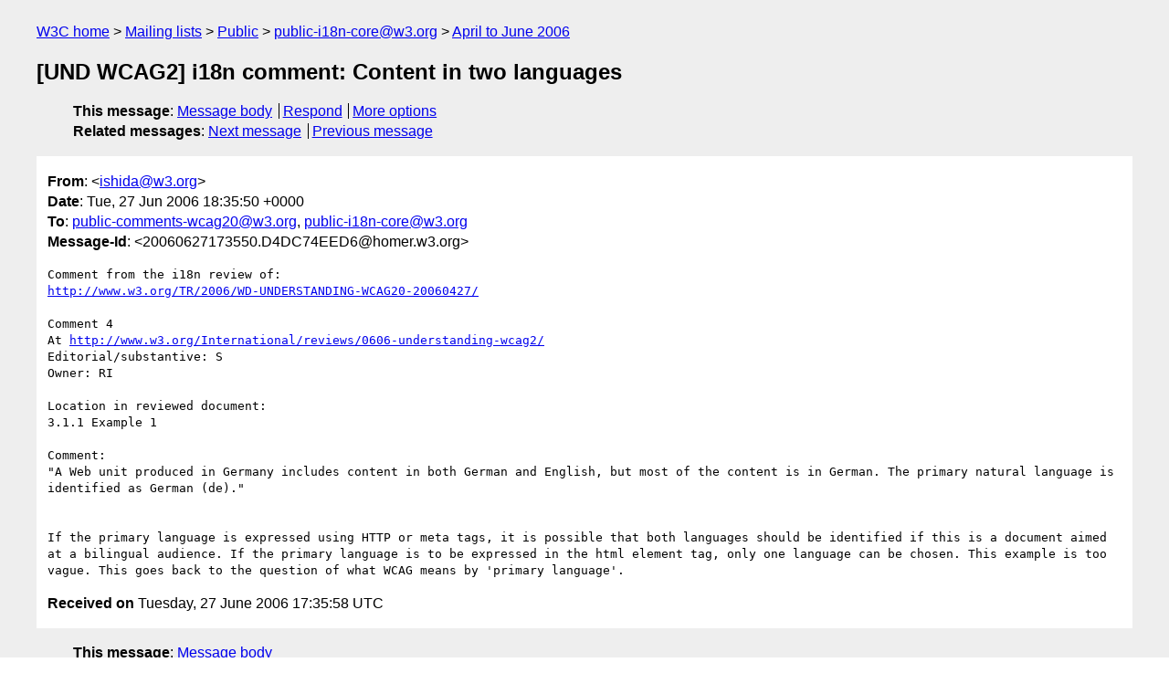

--- FILE ---
content_type: text/html
request_url: https://lists.w3.org/Archives/Public/public-i18n-core/2006AprJun/0108.html
body_size: 1716
content:
<!DOCTYPE html>
<html xmlns="http://www.w3.org/1999/xhtml" lang="en">
<head>
<meta charset="UTF-8" />
<meta name="viewport" content="width=device-width, initial-scale=1" />
<meta name="generator" content="hypermail 3.0.0, see https://github.com/hypermail-project/hypermail/" />
<title>[UND WCAG2] i18n comment: Content in two languages from ishida&#64;w3.org on 2006-06-27 (public-i18n-core@w3.org from April to June 2006)</title>
<meta name="Author" content="ishida&#64;w3.org (ishida&#x40;&#0119;&#0051;&#0046;&#0111;&#0114;&#0103;)" />
<meta name="Subject" content="[UND WCAG2] i18n comment: Content in two languages" />
<meta name="Date" content="2006-06-27" />
<link rel="stylesheet" title="Normal view" href="/assets/styles/public.css" />
<link rel="help" href="/Help/" />
<link rel="start" href="../" title="public-i18n-core@w3.org archives" />
<script defer="defer" src="/assets/js/archives.js"></script>
</head>
<body class="message">
<header class="head">
<nav class="breadcrumb" id="upper">
  <ul>
    <li><a href="https://www.w3.org/">W3C home</a></li>
    <li><a href="/">Mailing lists</a></li>
    <li><a href="../../">Public</a></li>
    <li><a href="../" rel="start">public-i18n-core@w3.org</a></li>
    <li><a href="./" rel="contents">April to June 2006</a></li>
  </ul>
</nav>
<h1>[UND WCAG2] i18n comment: Content in two languages</h1>
<!-- received="Tue Jun 27 17:35:58 2006" -->
<!-- isoreceived="20060627173558" -->
<!-- sent="Tue, 27 Jun 2006 18:35:50 +0000" -->
<!-- isosent="20060627183550" -->
<!-- name="ishida@w3.org" -->
<!-- email="ishida&#x40;&#0119;&#0051;&#0046;&#0111;&#0114;&#0103;" -->
<!-- subject="[UND WCAG2] i18n comment: Content in two languages" -->
<!-- id="20060627173550.D4DC74EED6@homer.w3.org" -->
<!-- charset="UTF-8" -->
<!-- expires="-1" -->
<nav id="navbar">
<ul class="links hmenu_container">
<li>
<span class="heading">This message</span>: <ul class="hmenu"><li><a href="#start" id="options1">Message body</a></li>
<li><a href="mailto:public-i18n-core&#x40;&#0119;&#0051;&#0046;&#0111;&#0114;&#0103;?Subject=Re%3A%20%5BUND%20WCAG2%5D%20i18n%20comment%3A%20Content%20in%20two%20languages&amp;In-Reply-To=%3C20060627173550.D4DC74EED6%40homer.w3.org%3E&amp;References=%3C20060627173550.D4DC74EED6%40homer.w3.org%3E">Respond</a></li>
<li><a href="#options3">More options</a></li>
</ul></li>
<li>
<span class="heading">Related messages</span>: <ul class="hmenu">
<!-- unext="start" -->
<li><a href="0109.html">Next message</a></li>
<li><a href="0107.html">Previous message</a></li>
<!-- unextthread="start" -->
<!-- ureply="end" -->
</ul></li>
</ul>
</nav>
</header>
<!-- body="start" -->
<main class="mail">
<ul class="headers" aria-label="message headers">
<li><span class="from">
<span class="heading">From</span>: &lt;<a href="mailto:ishida&#x40;&#0119;&#0051;&#0046;&#0111;&#0114;&#0103;?Subject=Re%3A%20%5BUND%20WCAG2%5D%20i18n%20comment%3A%20Content%20in%20two%20languages&amp;In-Reply-To=%3C20060627173550.D4DC74EED6%40homer.w3.org%3E&amp;References=%3C20060627173550.D4DC74EED6%40homer.w3.org%3E">ishida&#x40;&#0119;&#0051;&#0046;&#0111;&#0114;&#0103;</a>&gt;
</span></li>
<li><span class="date"><span class="heading">Date</span>: Tue, 27 Jun 2006 18:35:50 +0000</span></li>
<li><span class="to"><span class="heading">To</span>: <a href="mailto:public-comments-wcag20&#x40;&#0119;&#0051;&#0046;&#0111;&#0114;&#0103;?Subject=Re%3A%20%5BUND%20WCAG2%5D%20i18n%20comment%3A%20Content%20in%20two%20languages&amp;In-Reply-To=%3C20060627173550.D4DC74EED6%40homer.w3.org%3E&amp;References=%3C20060627173550.D4DC74EED6%40homer.w3.org%3E">public-comments-wcag20&#x40;&#0119;&#0051;&#0046;&#0111;&#0114;&#0103;</a>, <a href="mailto:public-i18n-core&#x40;&#0119;&#0051;&#0046;&#0111;&#0114;&#0103;?Subject=Re%3A%20%5BUND%20WCAG2%5D%20i18n%20comment%3A%20Content%20in%20two%20languages&amp;In-Reply-To=%3C20060627173550.D4DC74EED6%40homer.w3.org%3E&amp;References=%3C20060627173550.D4DC74EED6%40homer.w3.org%3E">public-i18n-core&#x40;&#0119;&#0051;&#0046;&#0111;&#0114;&#0103;</a>
</span></li>
<li><span class="message-id"><span class="heading">Message-Id</span>: &lt;20060627173550.D4DC74EED6&#x40;&#0104;&#0111;&#0109;&#0101;&#0114;&#0046;&#0119;&#0051;&#0046;&#0111;&#0114;&#0103;&gt;
</span></li>
</ul>
<pre id="start" class="body">
Comment from the i18n review of:
<a href="http://www.w3.org/TR/2006/WD-UNDERSTANDING-WCAG20-20060427/">http://www.w3.org/TR/2006/WD-UNDERSTANDING-WCAG20-20060427/</a>

Comment 4
At <a href="http://www.w3.org/International/reviews/0606-understanding-wcag2/">http://www.w3.org/International/reviews/0606-understanding-wcag2/</a>
Editorial/substantive: S
Owner: RI

Location in reviewed document:
3.1.1 Example 1

Comment: 
&quot;A Web unit produced in Germany includes content in both German and English, but most of the content is in German. The primary natural language is identified as German (de).&quot;


If the primary language is expressed using HTTP or meta tags, it is possible that both languages should be identified if this is a document aimed at a bilingual audience. If the primary language is to be expressed in the html element tag, only one language can be chosen. This example is too vague. This goes back to the question of what WCAG means by 'primary language'.
</pre>
<p class="received"><span class="heading">Received on</span> Tuesday, 27 June 2006 17:35:58 UTC</p>
</main>
<!-- body="end" -->
<footer class="foot">
<nav id="navbarfoot">
<ul class="links hmenu_container">
<li><span class="heading">This message</span>: <span class="message_body"><a href="#start">Message body</a></span></li>
<!-- lnext="start" -->
<li><span class="heading">Next message</span>: <a href="0109.html">ishida@w3.org: "[UND WCAG2] i18n comment: Liam&#0039;s resources"</a></li>
<li><span class="heading">Previous message</span>: <a href="0107.html">ishida@w3.org: "[UND WCAG2] i18n comment: dc:lang"</a></li>
<!-- lnextthread="start" -->
<!-- lreply="end" -->
</ul>
<ul class="links hmenu_container">
<li id="options3"><span class="heading">Mail actions</span>: <ul class="hmenu"><li><a href="mailto:public-i18n-core&#x40;&#0119;&#0051;&#0046;&#0111;&#0114;&#0103;?Subject=Re%3A%20%5BUND%20WCAG2%5D%20i18n%20comment%3A%20Content%20in%20two%20languages&amp;In-Reply-To=%3C20060627173550.D4DC74EED6%40homer.w3.org%3E&amp;References=%3C20060627173550.D4DC74EED6%40homer.w3.org%3E">respond to this message</a></li>
<li><a href="mailto:public-i18n-core&#x40;&#0119;&#0051;&#0046;&#0111;&#0114;&#0103;">mail a new topic</a></li></ul></li>
<li><span class="heading">Contemporary messages sorted</span>: <ul class="hmenu"><li><a href="index.html#msg108">by date</a></li>
<li><a href="thread.html#msg108">by thread</a></li>
<li><a href="subject.html#msg108">by subject</a></li>
<li><a href="author.html#msg108">by author</a></li>
</ul></li>
<li><span class="heading">Help</span>: <ul class="hmenu">
    <li><a href="/Help/" rel="help">how to use the archives</a></li>
    <li><a href="https://www.w3.org/Search/Mail/Public/search?type-index=public-i18n-core&amp;index-type=t">search the archives</a></li>
</ul>
</li>
</ul>
</nav>
<!-- trailer="footer" -->
<p class="colophon">
This archive was generated by <a href="https://github.com/hypermail-project/hypermail/">hypermail 3.0.0</a>: Thursday, 13 July 2023 18:14:20 UTC
</p>
</footer>
</body>
</html>
